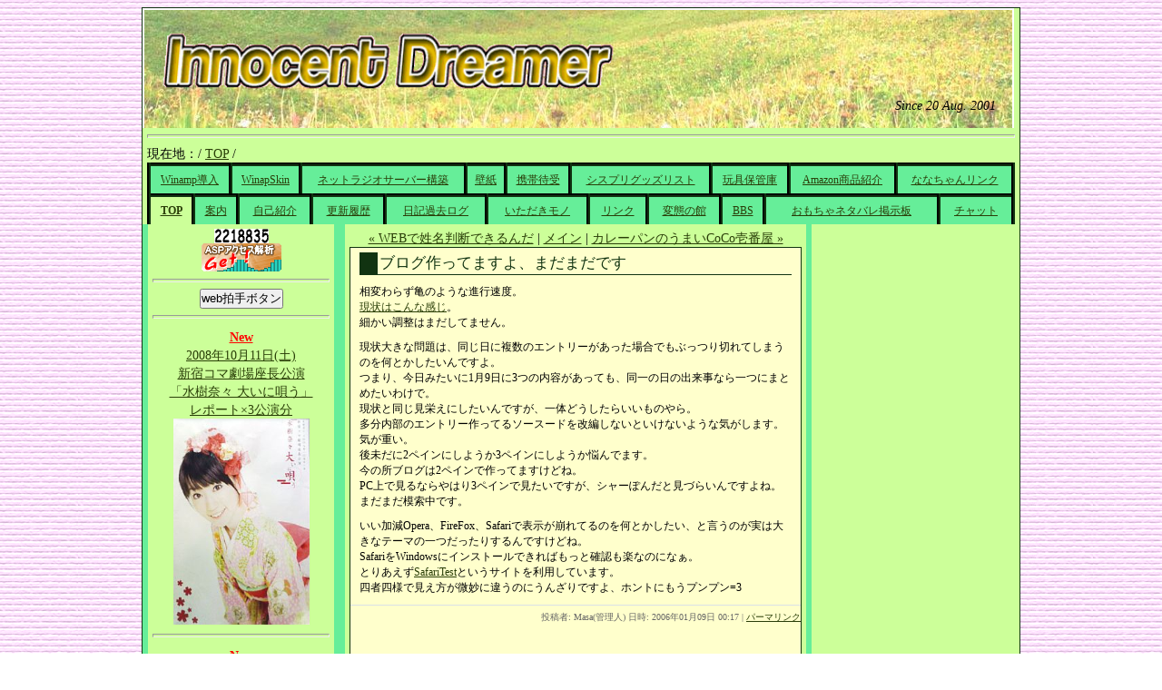

--- FILE ---
content_type: text/html
request_url: http://innocent-dreamer.net/2006/01/post_11.html
body_size: 9081
content:
<!DOCTYPE html PUBLIC "-//W3C//DTD XHTML 1.0 Transitional//EN"
  "http://www.w3.org/TR/xhtml1/DTD/xhtml1-transitional.dtd">
<html xmlns="http://www.w3.org/1999/xhtml" id="sixapart-standard">
<head>
  <meta http-equiv="Content-Type" content="text/html; charset=UTF-8" />
  <meta name="generator" content="Movable Type 3.2-ja-2" />
  
  <link rel="stylesheet" href="http://innocent-dreamer.net/styles-site.css" type="text/css" />
  <link rel="alternate" type="application/atom+xml" title="Atom" href="http://innocent-dreamer.net/atom.xml" />
  <link rel="alternate" type="application/rss+xml" title="RSS 2.0" href="http://innocent-dreamer.net/index.xml" />
  <meta name="keywords" content="水樹奈々,NEW,Single,SUPER,GENERATION,発売日,スマギャン,スマイルギャング" />
  <title>Innocent Dreamer: ブログ作ってますよ、まだまだです</title>
  
  <link rel="EditURI" type="application/rsd+xml" title="RSD" href="http://innocent-dreamer.net/rsd.xml" />
  
  
</head>

<body class="layout-two-column-right">

  <div id="container">

    <div id="container-inner" class="pkg">


    <!-- タイトルロゴここから -->
      <div id="banner">
        <div id="banner-inner" class="pkg">
          <!-- <h1 id="banner-header"><a href="http://innocent-dreamer.net/" accesskey="1">Innocent Dreamer</a></h1> -->
          <!-- <h2 id="banner-description"></h2> -->
          <div>
            <img class="titlelogo" src="http://innocent-dreamer.net/material/logo.gif" alt="Innocent Dreamer タイトルロゴ" />
          </div>
          <div id="since">
            <em>Since 20 Aug. 2001</em>
          </div>
        </div>
      </div>

  <!-- ナビゲーションバーここから -->
      <div id="navigation">
        <hr />
        <div id="location">
      <!-- InstanceBeginEditable name="location" -->
          現在地：/ <a href="http://innocent-dreamer.net/" target="_self">TOP</a> /
      <!-- InstanceEndEditable -->  
        </div>
        <table class="mainmenu">
          <tbody>
            <tr>
          <!-- InstanceBeginEditable name="navi1" -->
              <td><a href="http://innocent-dreamer.net/winamp/" target="_self" title="Winampのインストール及びスキンの適応手順を説明しています">Winamp導入</a></td>
              <td><a href="http://innocent-dreamer.net/skins/" target="_self" title="Winamp用のスキンを公開しています">WinapSkin</a></td>
              <td><a href="http://innocent-dreamer.net/netradio/" target="_self" title="ネットラジオサーバの構築手順を説明しています">ネットラジオサーバー構築</a></td>
              <td><a href="http://innocent-dreamer.net/wallpaper/" target="_self" title="デスクトップ用の壁紙を公開しています">壁紙</a></td>
              <td><a href="http://innocent-dreamer.net/keitai/" target="_self" title="携帯電話用の待受画面を公開しています">携帯待受</a></td>
              <td><a href="http://innocent-dreamer.net/sispri/" target="_self" title="Sister Princess関連商品のリストです">シスプリグッズリスト</a></td>
              <td><a href="http://innocent-dreamer.net/hobby/" target="_self" title="Masaが所持する玩具の紹介をしています">玩具保管庫</a></td>
              <td><a href="http://innocent-dreamer.net/amazon/" target="_self" title="過去に紹介したAmazonの商品です">Amazon商品紹介</a></td>
              <td><a href="http://innocent-dreamer.net/nana/" target="_self" title="管理人が水樹奈々のファンであるサイトのリンク集です">ななちゃんリンク</a></td>
      <!-- InstanceEndEditable -->  
            </tr>
          </tbody>
        </table>
        <table class="mainmenu">
          <tbody>
            <tr>
          <!-- InstanceBeginEditable name="navi2" -->
              <td id="currenttab"><a href="http://innocent-dreamer.net/" target="_self" title="トップページに戻ります">TOP</a></td>
              <td><a href="http://innocent-dreamer.net/information/" target="_self" title="このサイトについての説明です">案内</a></td>
              <td><a href="http://innocent-dreamer.net/introduction/" target="_self" title="管理人Masaの紹介です">自己紹介</a></td>
              <td><a href="http://innocent-dreamer.net/update/" target="_self" title="過去に更新された内容の一覧です">更新履歴</a></td>
              <td><a href="http://innocent-dreamer.net/diary/" target="_self" title="過去の日記です">日記過去ログ</a></td>
              <td><a href="http://innocent-dreamer.net/gift/" target="_self" title="当サイトへ贈られたモノを展示しています">いただきモノ</a></td>
              <td><a href="http://innocent-dreamer.net/link/" target="_self" title="他サイトへのリンク集です">リンク</a></td>
              <td><a href="http://innocent-dreamer.net/hentai_no_yakata/" target="_self" title="変態共の巣窟です">変態の館</a></td>
              <td><a href="http://innocent-dreamer.net/cgi-bin/yybbs/yybbs.cgi" target="_self" title="掲示板です">BBS</a></td>
              <td><a href="http://innocent-dreamer.net/cgi-bin/JoyfulNote/joyful.cgi" target="_self" title="玩具のネタばれ画像専用の掲示板です">おもちゃネタバレ掲示板</a></td>
              <td><a href="http://innocent-dreamer.net/cgi-bin/webtalk/wtalk.cgi" target="_self" title="チャットです">チャット</a></td>
          <!-- InstanceEndEditable -->  
            </tr>
          </tbody>
        </table>
      </div>
  <!-- ナビゲーションバーここまで -->
      

      <div id="pagebody">
        <div id="pagebody-inner" class="pkg">

          <div id="alpha">
            <div id="alpha-inner" class="pkg">

      <!-- 個別ページ用アクセス解析ここから -->
            
<script language="JavaScript">
<!--

function SymError()
{
  return true;
}

window.onerror = SymError;

//-->
</script>

<script language="Javascript">
              <!--
                /* efStat from YugenKoubou (http://yugen.main.jp/) */
                buf = escape(parent.document.referrer);
                ref = "";
                for (i = 0; i < buf.length; i++) {
                  str = buf.charAt(i);
                  ref += (str == "+") ? "%2B" : str;
                }
                scr = screen.width+","+screen.height+","+screen.colorDepth;
                document.write('<img SRC="http://innocent-dreamer.net/cgi-bin/fstat/fcount.cgi?LOG=index&#38;MODE=h&#38;DIGIT=5&#38;font=fuksan&#38;REF=',ref,'&#38;SCR=',scr,'" width="60" height="16" border="0" alt="総アクセス数" />');              // -->
            </script>
            <noscript>
              <img src="http://innocent-dreamer.net/cgi-bin/fstat/fcount.cgi?LOG=index&MODE=h&DIGIT=5&font=fuksan&REF=noscript&SCR=-" width="60" height="16" border="0" alt="総アクセス数" />
            </noscript>
      <!-- 個別ページ用アクセス解析ここまで -->

      <!-- ASPアクセス解析 ここから -->
          <div>
            <script language="JavaScript">
            <!--
            function SymError()
            {
              return true;
            }
            window.onerror = SymError;
            //-->
            </script>

            <script type='text/javascript'> var sRef,sCG;
              try{sRef=top.document.referrer;
              }catch(e){sRef='err';
              } if(sRef=='err'){try{sRef=parent.document.referrer;
              }catch(e){sRef='err';
              }} if(sRef=='err'){sRef=document.referrer;
              } sCG='<img src=http://ana2.tatsumi-sys.jp/banner.asp?uid=2001365&gid=1&pid=1&ref='+escape(sRef)+'&scw='+screen.width+'&sch='+screen.height+'&scd='+screen.colorDepth+'&ck='+navigator.cookieEnabled+' border=0 width=88 height=31>';
              sCG='<a href="http://www.tatsumi-sys.jp/analyzer/?uid=2001365" target="_blank">'+sCG+'</a>';
              document.write(sCG);
            </script>
            <noscript>
              <a href='http://www.tatsumi-sys.jp/analyzer/' target='_blank'>
                <img src='http://ana2.tatsumi-sys.jp/banner.asp?uid=2001365&gid=1&pid=1' border='0' width='88' height='31' alt='アクセス解析' />
              </a>
            </noscript>
            <hr />
          </div>
      <!-- ASPアクセス解析 ここまで -->

      <!-- WEB拍手 ここまで -->
          <div>
            <form action="http://innocent-dreamer.net/cgi-bin/webclap/clap.cgi" method="post" target="_blank">
              <input type="submit" value="web拍手ボタン" />
            </form>
          </div>
      <!-- WEB拍手 ここまで -->

              <div>

               <hr />

<p>
<a href="http://innocent-dreamer.net/2008/10/_3.html">
<font style="color:red;"><strong>New</strong></font><br />
2008年10月11日(土)<br />
新宿コマ劇場座長公演<br />
「水樹奈々 大いに唄う」<br />
レポート×3公演分<br />
<img src="http://innocent-dreamer.net/2008/10/KomaGeki/Koma06_ss.jpg"  width="150px" />
</a>
</p>
<hr />
<p>
<a href="http://innocent-dreamer.net/2008/10/post_485.html">
<font style="color:red;"><strong>New</strong></font><br />
2008年10月05日(日) <br />
秋葉原UDX<br />
電撃文庫秋の祭典<br />
「アリソンとリリア」ステージ<br />
レポート
</a>
</p>
<hr />
<p>
<a href="http://innocent-dreamer.net/2008/09/_div_idb.html">
2008年09月05日(金)<br />
TOHOシネマズ 六本木ヒルズ<br />
イタズラなKiss<br />
恋するサマーナイト Part2<br />
レポート
</a>
</p>
<hr />
<p>
<a href="http://innocent-dreamer.net/2008/09/2008_challange.html">
2008年08月30日(土)<br />
2008年08月31日(日)<br />
さいたまスーパーアリーナ<br />
アニメロサマーライブ2008<br />
-Challange- レポート
</a>
</p>
<hr />
<p>
<a href="http://innocent-dreamer.net/2008/08/nhk_2008.html">
2008年08月13日(水)<br />
NHKみんなの広場<br />
ふれあいホール<br />
NHKアニメ館 2008<br />
アリソンとリリア トークショー<br />
レポート
<img src="http://innocent-dreamer.net/2008/08/AllisonAndLillia_TalkShow_01.jpg"  width="200px" />
</a>
</p>
<hr />
<p>
<a href="http://innocent-dreamer.net/2008/08/kartktai.html">
2008年08月03日<br />
ツインリンクもてぎ<br />
もてぎKART耐久<br />
フェスティバル”K-TAI”<br />
に行ってきました
<img src="http://innocent-dreamer.net/2008/08/Motegi01.jpg" width="200px" />
</a>
</p>
<hr />
<p>
<a href="http://innocent-dreamer.net/2008/07/kiss.html">
2008年07月25日(金)<br />
「イタズラなKiss恋する<br />
サマーナイト」<br />
へ行ってきました<br />
<img src="http://innocent-dreamer.net/2008/07/ItaKiss01.jpg" width="150px" />
</a>
</p>
<hr />
               <p>
                 <a href="http://innocent-dreamer.net/2008/04/post_428.html">
                 2008年04月22日(土)<br />
                 ミニプラ エンジンオー/ガンバルオー 簡易レビュー<br />
                 <img src="http://innocent-dreamer.net/hobby/EnJinOhG6/EnJinOh_GanBalOh.jpg" width="200px" height="150px" alt="ミニプラ エンジンオー/ガンバルオー 簡易レビュー" />
                 </a>
               </p>
               <hr />

               <p>
                 <a href="http://innocent-dreamer.net/2008/01/_on_mms.html">
                 2008年01月26日(土)<br />
                 スカイガールズ on MMS レビュー<br />
                 <img src="http://innocent-dreamer.net/hobby/SkyGirlsOnMMS/SkyGirls02.jpg" width="150px" height="200px" alt="スカイガールズ on MMS レビュー" />
                 </a>
               </p>
               <hr />
               <p>
                 <a href="http://innocent-dreamer.net/2008/01/qjoy.html">
                 2008年01月26日(土)<br />
                 Q-joy 涼宮ハルヒの憂鬱 簡易レビュー<br />
                 <img src="http://innocent-dreamer.net/hobby/q-joy/eggpose.jpg" width="150px" height="200px" alt="Q-joy 涼宮ハルヒの憂鬱 簡易レビュー" />
                 </a>
               </p>
               <hr />

             </div>

            </div>
            
          </div>
                    <div id="beta">
            <div id="beta-inner" class="pkg">

                     <p class="content-nav">
                        <a href="http://innocent-dreamer.net/2006/01/web.html">&laquo; WEBで姓名判断できるんだ</a> |
                        <a href="http://innocent-dreamer.net/">メイン</a>
                        | <a href="http://innocent-dreamer.net/2006/01/coco.html">カレーパンのうまいCoCo壱番屋 &raquo;</a>
                     </p>

                   <div class="day">
                     <a id="a000015"></a>
                     <div class="entry" id="entry-15">
                        <h3 class="entry-header">ブログ作ってますよ、まだまだです</h3>
                        <div class="entry-content">
                           <div class="entry-body">
                              <p>
  相変わらず亀のような進行速度。<br />
  <a href="./mt/">現状はこんな感じ</a>。<br />
  細かい調整はまだしてません。
</p>
<p>
  現状大きな問題は、同じ日に複数のエントリーがあった場合でもぶっつり切れてしまうのを何とかしたいんですよ。<br />
  つまり、今日みたいに1月9日に3つの内容があっても、同一の日の出来事なら一つにまとめたいわけで。<br />
  現状と同じ見栄えにしたいんですが、一体どうしたらいいものやら。<br />
  多分内部のエントリー作ってるソースードを改編しないといけないような気がします。<br />
  気が重い。<br />
  後未だに2ペインにしようか3ペインにしようか悩んでます。<br />
  今の所ブログは2ペインで作ってますけどね。<br />
  PC上で見るならやはり3ペインで見たいですが、シャーぽんだと見づらいんですよね。<br />
  まだまだ模索中です。
</p>
<p>
  いい加減Opera、FireFox、Safariで表示が崩れてるのを何とかしたい、と言うのが実は大きなテーマの一つだったりするんですけどね。<br />
  SafariをWindowsにインストールできればもっと確認も楽なのになぁ。<br />
  とりあえず<a href="http://snugtech.com/en/safaritest">SafariTest</a>というサイトを利用しています。<br />
  四者四様で見え方が微妙に違うのにうんざりですよ、ホントにもうプンプン=3
</p>
                           </div>
                           <div id="more" class="entry-more">
                              
                           </div>
                        </div>
                        <p class="entry-footer">
                           <span class="post-footers">投稿者: Masa(管理人) 日時: 2006&#24180;01&#26376;09&#26085; 00:17</span> <span class="separator">|</span> <a class="permalink" href="http://innocent-dreamer.net/2006/01/post_11.html">パーマリンク</a>
                        </p>
                     </div>

                                          <div class="trackbacks">
                        <h3 id="trackback" class="trackbacks-header">トラックバック</h3>
                        <div id="trackbacks-info">
                           <p>このエントリーのトラックバックURL: <br />http://innocent-dreamer.net/mt/mt-tb.cgi/15</p>
                        </div>
                        <div class="trackbacks-content">
                           
                        </div>
                     </div>
                     
                     

                                          <div id="comments" class="comments">
                        <div class="comments-content">
                           
                        </div>

                         
                        <form method="post" action="http://innocent-dreamer.net/mt/mt-comments.cgi" name="comments_form" onsubmit="if (this.bakecookie.checked) rememberMe(this)">
                           <input type="hidden" name="static" value="1" />
                           <input type="hidden" name="entry_id" value="15" />
                           
                           <div class="comments-open" id="comments-open">
                              <h2 class="comments-open-header">コメントを投稿</h2>
                              
                              <div class="comments-open-content">
                                 <script type="text/javascript">
                                 <!--
                                 writeTypeKeyGreeting(commenter_name, 15);
                                 //-->
                                 </script>
                              
                                 

                                 <div id="comments-open-data">
                                    <div id="name-email">
                                       <p>
                                          <label for="comment-author">名前: </label>
                                          <input id="comment-author" name="author" size="30" />
                                       </p>
                                       <p>
                                          <label for="comment-email">メールアドレス: </label>
                                          <input id="comment-email" name="email" size="30" />
                                       </p>
                                    </div>

                                    <p>
                                       <label for="comment-url">URL: </label>
                                       <input id="comment-url" name="url" size="30" />
                                    </p>
                                    <p>
                                       <label for="comment-bake-cookie"><input type="checkbox"
                                          id="comment-bake-cookie" name="bakecookie" onclick="if (!this.checked) forgetMe(document.comments_form)" value="1" />
                                          この情報を登録しますか?</label>
                                    </p>

                                    <p>
                                       <label for="scode">Security Code:</label>
                                       <input type="hidden" id="code" name="code" value="2" />
                                       <img class="scode" src="http://innocent-dreamer.net/mt/plugins/SCode/mt-scode.cgi?code=2" /><input id="scode" name="scode" />
                                    </p>

                                 </div>

                                 <p id="comments-open-text">
                                    <label for="comment-text">コメント:  (スタイル用のHTMLタグが使えます)</label>
                                    <textarea id="comment-text" name="text" rows="10" cols="30"></textarea>
                                 </p>
                                 <div id="comments-open-footer" class="comments-open-footer">
                                    <input type="submit" accesskey="v" name="preview" id="comment-preview" value="確認" />
                                    <input type="submit" accesskey="s" name="post" id="comment-post" value="投稿" />
                                 </div>
                              </div>
                           </div>
                        </form>
                        
                     </div>
                     
                   </div>
                   
                  </div>

            </div>
          </div>
          
          <div id="gamma">
            <div id="gamma-inner" class="pkg">


      <!-- メールアドレス -->
          <div> 
            メールアドレス/<br />
            MSNメッセンジャー<br />
            <a href="mailto:masa19800121@hotmail.com">masa19800121@hotmail.com</a>
          </div>
    
          <hr />
    
      <!-- ななちゃんリンク -->
          <div>
            当サイトは<br />
            <a href="http://innocent-dreamer.net/nana/">ななちゃんリンク</a><br />
            を管理運営しています。<br />
            参加サイトも随時募集中
          </div>
  
          <hr />

            <!-- サイト内検索 -->
              <div class="module-search module">
                <h2 class="module-header">検索</h2>
                <div class="module-content">
                  <form method="get" action="http://innocent-dreamer.net/mt/mt-search.cgi">
                    <input type="hidden" name="IncludeBlogs" value="1" />
                    <label for="search" accesskey="4">ブログを検索: </label><br />
                    <input id="search" name="search" size="20" />
                    <input type="submit" value="検索" />
                  </form>

                  <form method="GET" action="http://www.google.co.jp/search">
                    <a href="http://www.google.co.jp/" target="_blank">
                      <img src="http://www.google.com/logos/Logo_40wht.gif" border="0" alt="Google" align="absmiddle" />
                    </a><br />
                    <input type="text" name="q" size="24" maxlength="120" value="" />
                    <input type="submit" name="btnG" value="検索" />
                    <input type="hidden" name="hl" value="ja" />
                    <input type="hidden" name="ie" value="utf-8" />
                    <font size="-1">
                      <input type="hidden" name="domains" value="innocent-dreamer.net" /><br />
                      <input type="radio" name="sitesearch" value="innocent-dreamer.net" checked="checked"/>サイト内を検索<br />
                      <input type="radio" name="sitesearch" value="" />WWW検索
                    </font>
                  </form>
                </div>
              </div>

            <!-- Amazonアソシエイト -->
              <div class="module-search module">
                <h2 class="module-header">手製Amazon検索サービス</h2>
                <div class="module-content">
                  ←ここに結果が表示されます
                  <form method="get" action="http://xml-jp.amznxslt.com/onca/xml3?" target="_self">
                    <input type="hidden" name="dev-t" value="D3MP5H2TTA67F8" />
                    <input type="hidden" name="t" value="masanoheyaura-22" />
                    <input type="hidden" name="page" value="1" />
                    <input type="hidden" name="locale" value="jp" />
                    <input type="hidden" name="type" value="heavy" />
                    <table border="0" cellpadding="1" cellspacing="0" bgcolor="#000000">
                      <tr>
                        <td><table border="0" cellpadding="2" cellspacing="0" align="center" bgcolor="#FFFFFF">
                            <tr border="0">
                              <td  align="left" valign="middle">
                                <font size="-2">
                                  <strong>サーチ:</strong>
                                  <select name="mode">
                                    <option value="books-jp">和書</option>
                                    <option value="music-jp">音楽</option>
                                    <option value="dvd-jp">DVD</option>
                                    <option value="toys-jp">玩具</option>
                                    <option value="video-jp">ビデオ</option>
                                    <option value="software-jp">ソフトウェア</option>
                                    <option value="videogames-jp">TVゲーム</option>
                                    <option value="electronics-jp">エレクトロニクス</option>
                                    <option value="kitchen-jp">ホーム&amp;キッチン</option>
                                    <option value="books-us">洋書</option>
                                  </select>
                                </font>
                              </td>
                            </tr>
                            <tr border="0">
                              <td  align="left" valign="middle">
                                <font size="-2">
                                  <strong>キーワード:</strong><br />
                                  <input type="text" name="KeywordSearch" size="13" value="" />
                                  <input type="image" border="0" value="Go" name="Go" src="http://innocent-dreamer.net/amazon/go-button.gif?tag=masanoheyaura-22" align="absmiddle" />
                                  <input type="hidden" name="f" value="http://innocent-dreamer.net/amazon/index.xsl" />
                                </font>
                              </td>
                            </tr>
                            <tr>
                              <td colspan="2" valign="top" align="center" bgcolor="#000000">
                                <a href="http://www.amazon.co.jp/exec/obidos/redirect-home?tag=masanoheyaura-22">
                                  <img src="http://innocent-dreamer.net/amazon/jp_searchbox.gif" width="120" border="0" hspace="0" vspace="0" alt="Amazon.co.jpアソシエイト" />
                                </a>
                              </td>
                            </tr>
                          </table>
                        </td>
                      </tr>
                    </table>
                  </form>
                </div>
              
              <div class="module-categories module">
                <h2 class="module-header">カテゴリー</h2>
                <div class="module-content">
                                <ul class="module-list">
                                    <li class="module-list-item"><a href="http://innocent-dreamer.net/1_/" title="">1. 雑記</a>
                  
                  
                                    <ul class="module-list">
                                    <li class="module-list-item"><a href="http://innocent-dreamer.net/1_/1_/" title="">1. 日記</a>
                  
                  
                    
                  </li>
                </ul>
                
                  </li>
                
                                
                                    <li class="module-list-item"><a href="http://innocent-dreamer.net/4_/" title="">4. アニメ・特撮・声優</a>
                  
                  
                    
                  </li>
                
                                
                                    <li class="module-list-item"><a href="http://innocent-dreamer.net/6_/" title="">6. 玩具・フィギュア・模型</a>
                  
                  
                    
                  </li>
                
                                
                                    <li class="module-list-item"><a href="http://innocent-dreamer.net/7_/" title="">7. 同人</a>
                  
                  
                                    <ul class="module-list">
                                    <li class="module-list-item"><a href="http://innocent-dreamer.net/7_/cat17/" title="">即売会</a>
                  
                  
                    
                  </li>
                </ul>
                
                  </li>
                
                                
                                    <li class="module-list-item"><a href="http://innocent-dreamer.net/cat10/" title="">アニメ</a>
                  
                  
                                    <ul class="module-list">
                                    <li class="module-list-item"><a href="http://innocent-dreamer.net/cat10/3_/" title="">3. 魔法少女リリカルなのは</a>
                  
                  
                    
                  </li>
                </ul>
                
                  </li>
                
                                
                                    <li class="module-list-item"><a href="http://innocent-dreamer.net/cat16/" title="">イベント</a>
                  
                  
                    
                  </li>
                
                                
                                    <li class="module-list-item"><a href="http://innocent-dreamer.net/cat13/" title="">ゲーム</a>
                  
                  
                    
                  </li>
                
                                
                                    <li class="module-list-item"><a href="http://innocent-dreamer.net/cat19/" title="">フィギュア</a>
                  
                  
                    
                  </li>
                
                                
                                    <li class="module-list-item"><a href="http://innocent-dreamer.net/cat15/" title="">ライブ</a>
                  
                  
                    
                  </li>
                
                                
                                    <li class="module-list-item"><a href="http://innocent-dreamer.net/cat14/" title="">声優</a>
                  
                  
                                    <ul class="module-list">
                                    <li class="module-list-item"><a href="http://innocent-dreamer.net/cat14/5_/" title="">5. 水樹奈々</a>
                  
                  
                    
                  </li>
                </ul>
                
                  </li>
                
                                
                                    <li class="module-list-item"><a href="http://innocent-dreamer.net/cat11/" title="">漫画</a>
                  
                  
                    
                  </li>
                
                                
                                    <li class="module-list-item"><a href="http://innocent-dreamer.net/cat12/" title="">特撮</a>
                  
                  
                    
                  </li>
                
                                
                                    <li class="module-list-item"><a href="http://innocent-dreamer.net/cat18/" title="">玩具</a>
                  
                  
                    
                  </li>
                </ul>
                
                </div>
              </div>
              
              
                            <div class="module-archives module">
                <h2 class="module-header"><a href="http://innocent-dreamer.net/archives.html">アーカイブ</a></h2>
                <div class="module-content">
                                  <ul class="module-list">
                    <li class="module-list-item"><a href="http://innocent-dreamer.net/2011/11/">2011&#24180;11&#26376;</a></li>
                  
                                  
                    <li class="module-list-item"><a href="http://innocent-dreamer.net/2011/10/">2011&#24180;10&#26376;</a></li>
                  
                                  
                    <li class="module-list-item"><a href="http://innocent-dreamer.net/2011/09/">2011&#24180;09&#26376;</a></li>
                  
                                  
                    <li class="module-list-item"><a href="http://innocent-dreamer.net/2011/08/">2011&#24180;08&#26376;</a></li>
                  
                                  
                    <li class="module-list-item"><a href="http://innocent-dreamer.net/2011/07/">2011&#24180;07&#26376;</a></li>
                  
                                  
                    <li class="module-list-item"><a href="http://innocent-dreamer.net/2011/06/">2011&#24180;06&#26376;</a></li>
                  
                                  
                    <li class="module-list-item"><a href="http://innocent-dreamer.net/2011/05/">2011&#24180;05&#26376;</a></li>
                  
                                  
                    <li class="module-list-item"><a href="http://innocent-dreamer.net/2011/04/">2011&#24180;04&#26376;</a></li>
                  
                                  
                    <li class="module-list-item"><a href="http://innocent-dreamer.net/2011/03/">2011&#24180;03&#26376;</a></li>
                  
                                  
                    <li class="module-list-item"><a href="http://innocent-dreamer.net/2011/02/">2011&#24180;02&#26376;</a></li>
                  
                                  
                    <li class="module-list-item"><a href="http://innocent-dreamer.net/2011/01/">2011&#24180;01&#26376;</a></li>
                  
                                  
                    <li class="module-list-item"><a href="http://innocent-dreamer.net/2010/12/">2010&#24180;12&#26376;</a></li>
                  
                                  
                    <li class="module-list-item"><a href="http://innocent-dreamer.net/2010/11/">2010&#24180;11&#26376;</a></li>
                  
                                  
                    <li class="module-list-item"><a href="http://innocent-dreamer.net/2010/10/">2010&#24180;10&#26376;</a></li>
                  
                                  
                    <li class="module-list-item"><a href="http://innocent-dreamer.net/2010/09/">2010&#24180;09&#26376;</a></li>
                  
                                  
                    <li class="module-list-item"><a href="http://innocent-dreamer.net/2010/08/">2010&#24180;08&#26376;</a></li>
                  
                                  
                    <li class="module-list-item"><a href="http://innocent-dreamer.net/2010/07/">2010&#24180;07&#26376;</a></li>
                  
                                  
                    <li class="module-list-item"><a href="http://innocent-dreamer.net/2010/06/">2010&#24180;06&#26376;</a></li>
                  
                                  
                    <li class="module-list-item"><a href="http://innocent-dreamer.net/2010/05/">2010&#24180;05&#26376;</a></li>
                  
                                  
                    <li class="module-list-item"><a href="http://innocent-dreamer.net/2010/04/">2010&#24180;04&#26376;</a></li>
                  
                                  
                    <li class="module-list-item"><a href="http://innocent-dreamer.net/2010/03/">2010&#24180;03&#26376;</a></li>
                  
                                  
                    <li class="module-list-item"><a href="http://innocent-dreamer.net/2010/02/">2010&#24180;02&#26376;</a></li>
                  
                                  
                    <li class="module-list-item"><a href="http://innocent-dreamer.net/2010/01/">2010&#24180;01&#26376;</a></li>
                  
                                  
                    <li class="module-list-item"><a href="http://innocent-dreamer.net/2009/12/">2009&#24180;12&#26376;</a></li>
                  
                                  
                    <li class="module-list-item"><a href="http://innocent-dreamer.net/2009/11/">2009&#24180;11&#26376;</a></li>
                  
                                  
                    <li class="module-list-item"><a href="http://innocent-dreamer.net/2009/10/">2009&#24180;10&#26376;</a></li>
                  
                                  
                    <li class="module-list-item"><a href="http://innocent-dreamer.net/2009/09/">2009&#24180;09&#26376;</a></li>
                  
                                  
                    <li class="module-list-item"><a href="http://innocent-dreamer.net/2009/08/">2009&#24180;08&#26376;</a></li>
                  
                                  
                    <li class="module-list-item"><a href="http://innocent-dreamer.net/2009/07/">2009&#24180;07&#26376;</a></li>
                  
                                  
                    <li class="module-list-item"><a href="http://innocent-dreamer.net/2009/06/">2009&#24180;06&#26376;</a></li>
                  
                                  
                    <li class="module-list-item"><a href="http://innocent-dreamer.net/2009/05/">2009&#24180;05&#26376;</a></li>
                  
                                  
                    <li class="module-list-item"><a href="http://innocent-dreamer.net/2009/04/">2009&#24180;04&#26376;</a></li>
                  
                                  
                    <li class="module-list-item"><a href="http://innocent-dreamer.net/2009/03/">2009&#24180;03&#26376;</a></li>
                  
                                  
                    <li class="module-list-item"><a href="http://innocent-dreamer.net/2009/02/">2009&#24180;02&#26376;</a></li>
                  
                                  
                    <li class="module-list-item"><a href="http://innocent-dreamer.net/2009/01/">2009&#24180;01&#26376;</a></li>
                  
                                  
                    <li class="module-list-item"><a href="http://innocent-dreamer.net/2008/12/">2008&#24180;12&#26376;</a></li>
                  
                                  
                    <li class="module-list-item"><a href="http://innocent-dreamer.net/2008/11/">2008&#24180;11&#26376;</a></li>
                  
                                  
                    <li class="module-list-item"><a href="http://innocent-dreamer.net/2008/10/">2008&#24180;10&#26376;</a></li>
                  
                                  
                    <li class="module-list-item"><a href="http://innocent-dreamer.net/2008/09/">2008&#24180;09&#26376;</a></li>
                  
                                  
                    <li class="module-list-item"><a href="http://innocent-dreamer.net/2008/08/">2008&#24180;08&#26376;</a></li>
                  
                                  
                    <li class="module-list-item"><a href="http://innocent-dreamer.net/2008/07/">2008&#24180;07&#26376;</a></li>
                  
                                  
                    <li class="module-list-item"><a href="http://innocent-dreamer.net/2008/06/">2008&#24180;06&#26376;</a></li>
                  
                                  
                    <li class="module-list-item"><a href="http://innocent-dreamer.net/2008/05/">2008&#24180;05&#26376;</a></li>
                  
                                  
                    <li class="module-list-item"><a href="http://innocent-dreamer.net/2008/04/">2008&#24180;04&#26376;</a></li>
                  
                                  
                    <li class="module-list-item"><a href="http://innocent-dreamer.net/2008/03/">2008&#24180;03&#26376;</a></li>
                  
                                  
                    <li class="module-list-item"><a href="http://innocent-dreamer.net/2008/02/">2008&#24180;02&#26376;</a></li>
                  
                                  
                    <li class="module-list-item"><a href="http://innocent-dreamer.net/2008/01/">2008&#24180;01&#26376;</a></li>
                  
                                  
                    <li class="module-list-item"><a href="http://innocent-dreamer.net/2007/12/">2007&#24180;12&#26376;</a></li>
                  
                                  
                    <li class="module-list-item"><a href="http://innocent-dreamer.net/2007/11/">2007&#24180;11&#26376;</a></li>
                  
                                  
                    <li class="module-list-item"><a href="http://innocent-dreamer.net/2007/10/">2007&#24180;10&#26376;</a></li>
                  
                                  
                    <li class="module-list-item"><a href="http://innocent-dreamer.net/2007/09/">2007&#24180;09&#26376;</a></li>
                  
                                  
                    <li class="module-list-item"><a href="http://innocent-dreamer.net/2007/08/">2007&#24180;08&#26376;</a></li>
                  
                                  
                    <li class="module-list-item"><a href="http://innocent-dreamer.net/2007/07/">2007&#24180;07&#26376;</a></li>
                  
                                  
                    <li class="module-list-item"><a href="http://innocent-dreamer.net/2007/06/">2007&#24180;06&#26376;</a></li>
                  
                                  
                    <li class="module-list-item"><a href="http://innocent-dreamer.net/2007/05/">2007&#24180;05&#26376;</a></li>
                  
                                  
                    <li class="module-list-item"><a href="http://innocent-dreamer.net/2007/04/">2007&#24180;04&#26376;</a></li>
                  
                                  
                    <li class="module-list-item"><a href="http://innocent-dreamer.net/2007/03/">2007&#24180;03&#26376;</a></li>
                  
                                  
                    <li class="module-list-item"><a href="http://innocent-dreamer.net/2007/02/">2007&#24180;02&#26376;</a></li>
                  
                                  
                    <li class="module-list-item"><a href="http://innocent-dreamer.net/2007/01/">2007&#24180;01&#26376;</a></li>
                  
                                  
                    <li class="module-list-item"><a href="http://innocent-dreamer.net/2006/12/">2006&#24180;12&#26376;</a></li>
                  
                                  
                    <li class="module-list-item"><a href="http://innocent-dreamer.net/2006/11/">2006&#24180;11&#26376;</a></li>
                  
                                  
                    <li class="module-list-item"><a href="http://innocent-dreamer.net/2006/10/">2006&#24180;10&#26376;</a></li>
                  
                                  
                    <li class="module-list-item"><a href="http://innocent-dreamer.net/2006/09/">2006&#24180;09&#26376;</a></li>
                  
                                  
                    <li class="module-list-item"><a href="http://innocent-dreamer.net/2006/08/">2006&#24180;08&#26376;</a></li>
                  
                                  
                    <li class="module-list-item"><a href="http://innocent-dreamer.net/2006/07/">2006&#24180;07&#26376;</a></li>
                  
                                  
                    <li class="module-list-item"><a href="http://innocent-dreamer.net/2006/06/">2006&#24180;06&#26376;</a></li>
                  
                                  
                    <li class="module-list-item"><a href="http://innocent-dreamer.net/2006/05/">2006&#24180;05&#26376;</a></li>
                  
                                  
                    <li class="module-list-item"><a href="http://innocent-dreamer.net/2006/04/">2006&#24180;04&#26376;</a></li>
                  
                                  
                    <li class="module-list-item"><a href="http://innocent-dreamer.net/2006/03/">2006&#24180;03&#26376;</a></li>
                  
                                  
                    <li class="module-list-item"><a href="http://innocent-dreamer.net/2006/02/">2006&#24180;02&#26376;</a></li>
                  
                                  
                    <li class="module-list-item"><a href="http://innocent-dreamer.net/2006/01/">2006&#24180;01&#26376;</a></li>
                  </ul>
                
                </div>
              </div>
              
              
              <div class="module-archives module">
                <h2 class="module-header">最近のエントリー</h2>
                <div class="module-content">
                  <ul class="module-list">
                                      <li class="module-list-item"><a href="http://innocent-dreamer.net/2011/11/post_641.html">奈々Ｔコンプ撮影、メンバー募集！</a></li>
                                      <li class="module-list-item"><a href="http://innocent-dreamer.net/2011/11/post_640.html">はじめてのディズニーシー</a></li>
                                      <li class="module-list-item"><a href="http://innocent-dreamer.net/2011/11/post_639.html">明日はディズニーシーへ行ってきます♪</a></li>
                                      <li class="module-list-item"><a href="http://innocent-dreamer.net/2011/10/2011_4.html">2011年夏季のアニメ 総括</a></li>
                                      <li class="module-list-item"><a href="http://innocent-dreamer.net/2011/10/post_638.html">今日から新しい門出です！</a></li>
                                      <li class="module-list-item"><a href="http://innocent-dreamer.net/2011/09/9_4.html">9月末で東京を去ります</a></li>
                                      <li class="module-list-item"><a href="http://innocent-dreamer.net/2011/08/2011_2_1.html">アニサマ2011 2日目お疲れ様でした</a></li>
                                      <li class="module-list-item"><a href="http://innocent-dreamer.net/2011/08/2011_1_1.html">アニメロサマーライブ2011 1日目に行ってきました</a></li>
                                      <li class="module-list-item"><a href="http://innocent-dreamer.net/2011/08/masa803.html">Masa的コミックマーケット80の過ごし方(3日目)</a></li>
                                      <li class="module-list-item"><a href="http://innocent-dreamer.net/2011/08/masa802.html">Masa的コミックマーケット80の過ごし方(2日目)</a></li>
                  
                  </ul>
                </div>
              </div>
              
              <div class="module-syndicate module">
                <div class="module-content">
                  <a href="http://innocent-dreamer.net/atom.xml">このブログのフィードを取得</a><br />
                  [<a href="http://www.sixapart.com/about/feeds">フィードとは</a>]
                </div>
              </div>
              
              
              
              <div class="module-powered module">
                <div class="module-content">
                  Powered by<br /><a href="http://www.sixapart.jp/movabletype/">Movable Type 3.2-ja-2</a>
                </div>
              </div>

              <div>
                <h2 class="module-header">Masa的チェック商品</h2>
                <div class="module-content">
                  <div>
                    <iframe src="http://xml-jp.amznxslt.com/onca/xml3?locale=jp&#38;dev-t=D3MP5H2TTA67F8&#38;t=masanoheyaura-22&#38;type=lite&#38;f=http://innocent-dreamer.net/amazon/Sum.xsl&#38;AsinSearch=4757516193,B000E1KJFG,4056043353,B000CQM0O6,B000CFWQ78,4063636240,4091200451,B000E1KSLG,B000E1KSLQ,B000CRQZ3W,B000CRQZ3C,B000BV7S2G,B000BT9AQA,4063636216,4091200303,B000BV7RX6,B000BZ8I6M,425321052X,4088740084" width="168px" height="4000px" scrolling="no" marginwidth="0" marginheight="0" frameborder="0">            </iframe>
                  </div>
                </div>
              </div>

            </div>
          </div>
        </div>
      </div>

  <!-- フッターここから -->
      <hr />
      <div id="footer">
        WEBサイト： 『<strong>Innocent Dreamer</strong>』<br />
        <br />
        管理人： 『<strong>Masa</strong>(まぁさ)』<br />
        <br />
        当サイトに関するご意見・ご感想・苦情・お問い合わせはこちらまで<br />
        ↓<br />
        メールアドレス(MSNメッセンジャー兼用)<br />
        <a href="mailto:masa19800121@hotmail.com" title="管理人Masaへメール">masa19800121@hotmail.com</a><br />
        <br />
        また、当サイトは『リンクフリー』/『アンリンクフリー』です。<br />
        バナーはこちらをご利用ください。<br />
    <!-- InstanceBeginEditable name="banner" -->
        <img src="http://innocent-dreamer.net/bana/Innocentdreamer_bana.jpg" width="200" height="40" border="0" alt="Innocent Dreamer バナー" /><br />
    <!-- InstanceEndEditable -->
        (直リンクでもお持ち帰りでもどちらでも結構です) 
      </div>
  <!-- フッターここまで -->

    </div>
  </div>
</body>
</html>


--- FILE ---
content_type: text/css
request_url: http://innocent-dreamer.net/styles-site.css
body_size: 4563
content:
/* Base Weblog (base-weblog.css) */

/* basic elements */

html
{
  margin: 0;
  /* setting border: 0 hoses ie6 win window inner well border */
  padding: 0;
}

body
{
  /* margin: 0; */
  /* setting border: 0 hoses ie5 win window inner well border */
  /* padding: 0; */
  /* font-family: verdana, 'trebuchet ms', sans-serif; */
  /* font-size: 12px; */
  text-align:center;
  line-height:1.4em;
  font-size:90%;
  background-image:url(http://innocent-dreamer.net/material/back.gif); 
}

form, input { margin: 0; padding: 0; }
a { text-decoration: underline; }
a img { border: 0; }

h1, h2, h3, h4, h5, h6 { font-weight: normal; }
h1, h2, h3, h4, h5, h6, p, ol, ul, pre, blockquote
{
  margin-top: 10px;
  margin-bottom: 10px;
}


/* standard helper classes */

.clr
{
  clear: both;
  overflow: hidden;
  width: 1px;
  height: 1px;
  margin: 0 -1px -1px 0;
  border: 0;
  padding: 0;
  font-size: 0;
  line-height: 0;
}

/* .pkg class wraps enclosing block element around inner floated elements */
.pkg:after
{
  content: " ";
  display: block;
  visibility: hidden;
  clear: both;
  height: 0.1px;
  font-size: 0.1em;
  line-height: 0;
}
* html .pkg { display: inline-block; }
/* no ie mac \*/
* html .pkg { height: 1%; }
.pkg { display: block; }
/* */


/* page layout */

body { text-align: center; } /* center on ie */

#container
{
/*  position: relative; */
  margin: 0 auto; /* center on everything else */
  width: 966px;
  text-align: left;

  background : #CCFF99;
  border : 1px solid #113311;
  border-collapse: collapse;
  margin-left : auto;
  margin-right : auto;
  padding : 0px;
}

#banner { 
/*  position: relative;  */
  text-align:left;
  border-width: 0px;
  margin:0px;
}


#banner-inner {
/*  position: static; */

  background-image:url("http://innocent-dreamer.net/material/banner_back.jpg");
  background-repeat:no-repeat;
/*  background-position:100% 0%; */
  padding:0px;
  margin:0px;
}
.h1 {
  text-align:left;
  color:#113311;
  margin-top:0px;
}
img.titlelogo {
  height:80px;
  border-width:0px;
}
/* 作成日 */
#since {
  text-align:right;
  padding-right:5px;
  font-color:#113311;
}

#pagebody {
/*  position: relative; */
  width: 100%; 
}
#pagebody-inner {
/*  position: static; */
  width: 100%;
}

#alpha, #beta, #gamma, #delta
{
  display: inline; /* ie win bugfix */
/*  position: relative; */
  float: left;
  min-height: 1px;
}

#delta { float: right; }

#alpha-inner, #beta-inner, #gamma-inner, #delta-inner
{
/*  position: static; */
}


/* banner user/photo */

.banner-user
{
  float: left;
  overflow: hidden;
  width: 64px;
  margin: 0 15px 0 0;
  border: 0;
  padding: 0;
  text-align: center;
}

.banner-user-photo
{
  display: block;
  margin: 0 0 2px 0;
  border: 0;
  padding: 0;
  background-position: center center;
  background-repeat: no-repeat;
  text-decoration: none !important;
}

.banner-user-photo img
{
  width: 64px;
  height: auto;
  margin: 0;
  border: 0;
  padding: 0;
}


/* content */

.content-nav
{
  margin: 0px;
  text-align: center;
}


.day {
  border : solid 1px #113311;
  background:#FFFFCC;
  text-align : left;
  padding:0px;
}

.date-header,
.entry-content
{
/*  position: static; */
  clear: both;
}

.entry,
.trackbacks,
.comments,
.archive
{
/*  position: static; */
  overflow: hidden;
  clear: both;
  width: 100%;
  margin-bottom: 10px;

}


.entry-content,
.trackbacks-info,
.trackback-content,
.comment-content,
.comments-open-content,
.comments-closed
{
  clear: both;
  margin: 5px 10px;
  text-align:left;
}

.entry-excerpt,
.entry-body,
.entry-more-link,
.entry-more
{
  clear: both;
}

.entry-footer,
.trackback-footer,
.comment-footer,
.comments-open-footer,
.archive-content
{
  clear: both;
  margin: 5px 10px 20px 10px;
}

.entry-content img {
  margin:2px;
}

.comments-open label { display: block; }

#comment-author, #comment-email, #comment-url, #comment-text
{
  width: 240px;
}

#comment-bake-cookie
{
  margin-left: 0;
  vertical-align: middle;
}

#comment-post
{
  font-weight: bold;
}

img.image-full { width: 100%; }

.image-thumbnail
{
  float: left;
  width: 115px;
  margin: 0 10px 10px 0;
}

.image-thumbnail img
{
  width: 115px;
  height: 115px;
  margin: 0 0 2px 0;
}


/* modules */

.module
{
/*  position: relative; */
  overflow: hidden;
  width: 100%;
}

.module-content
{
/*  position: relative; */
  margin: 5px 10px 20px 10px;
}

.module-list,
.archive-list
{
  margin: 0;
  padding: 0;
  list-style: none;
}

.module-list-item
{
  margin-top: 5px;
  margin-bottom: 5px;
}

.module-presence img { vertical-align: middle; }
.module-powered .module-content { margin-bottom: 10px; }
.module-photo .module-content { text-align: center; }
.module-wishlist .module-content { text-align: center; }

.module-calendar .module-content table
{
  border-collapse: collapse;
}

.module-calendar .module-content th,
.module-calendar .module-content td
{
  width: 14%;
  text-align: center;
}

.typelist-thumbnailed { margin: 0 0 20px 0; }

.typelist-thumbnailed .module-list-item
{
  display: block;
  clear: both;
  margin: 0;
}

/* positioniseverything.net/easyclearing.html */
.typelist-thumbnailed .module-list-item:after
{
  content: " ";
  display: block;
  visibility: hidden;
  clear: both;
  height: 0.1px;
  font-size: 0.1em;
  line-height: 0;
}
* html .typelist-thumbnailed .module-list-item { display: inline-block; }
/* no ie mac \*/
* html .typelist-thumbnailed .module-list-item { height: 1%; }
.typelist-thumbnailed .module-list-item { display: block; }
/* */

.typelist-thumbnail
{
  float: left;
  min-width: 60px;
  width: 60px;
  /* no ie mac \*/width: auto;/* */
  margin: 0 5px 0 0;
  text-align: center;
  vertical-align: middle;
}

.typelist-thumbnail img { margin: 5px; }

.module-galleries .typelist-thumbnail img { width: 50px; }

.typelist-description
{
  margin: 0;
  padding: 5px;
}

.module-featured-photo .module-content,
.module-photo .module-content
{
  margin: 0;
}

.module-featured-photo img { width: 100%; }

.module-recent-photos { margin: 0 0 15px 0; }
.module-recent-photos .module-content { margin: 0; }
.module-recent-photos .module-list
{
  display: block;
  height: 1%;
  margin: 0;
  border: 0;
  padding: 0;
  list-style: none;
}

/* positioniseverything.net/easyclearing.html */
.module-recent-photos .module-list:after
{
  content: " ";
  display: block;
  visibility: hidden;
  clear: both;
  height: 0.1px;
  font-size: 0.1em;
  line-height: 0;
}
* html .module-recent-photos .module-list { display: inline-block; }
/* no ie mac \*/
* html .module-recent-photos .module-list { height: 1%; }
.module-recent-photos .module-list { display: block; }
/* */

.module-recent-photos .module-list-item
{
  display: block;
  float: left;
  /* ie win fix \*/ height: 1%; /**/
  margin: 0;
  border: 0;
  padding: 0;
}

.module-recent-photos .module-list-item a
{
  display: block;
  margin: 0;
  border: 0;
  padding: 0;
}

.module-recent-photos .module-list-item img
{
  width: 60px;
  height: 60px;
  margin: 0;
  padding: 0;
}


/* mmt calendar */

.module-mmt-calendar { margin-bottom: 15px; }
.module-mmt-calendar .module-content { margin: 0; }
.module-mmt-calendar .module-header { margin: 0; }
.module-mmt-calendar .module-header a { text-decoration: none; }
.module-mmt-calendar table { width: 100%; }

.module-mmt-calendar th { text-align: left; }

.module-mmt-calendar td
{
  width: 14%;
  height: 75px;
  text-align: left;
  vertical-align: top;
}

.day-photo
{
  width: 54px;
  height: 54px;
}

.day-photo a
{
  display: block;
}

.day-photo a img
{
  width: 50px;
  height: 50px;
}




/* Vicksburg (theme-vicksburg.css) */

/* basic page elements */

body
{
/*  font-family: 'trebuchet ms', verdana, helvetica, arial, sans-serif; */
/*  font-size: 12px; */
}

a { color: #36414d; text-decoration: underline; }
a:hover { color: #a3b8cc; }

#banner a { color: #fff; text-decoration: none; }
#banner a:hover { color: #fff; }

.module-content a { color: #36414d; }
.module-content a:hover { color: #a3b8cc; }

h1, h2, h3, h4, h5, h6
{
  font-family: 'trebuchet ms', verdana, helvetica, arial, sans-serif;
}

.module-header,
.trackbacks-header,
.comments-header,
.comments-open-header,
.archive-header
{
  /* ie win (5, 5.5, 6) bugfix */
  p\osition: relative;
  width: 100%;
  w\idth: auto;

  margin: 0;
  border-left: 5px solid #36414d;
  padding: 5px;
  color: #fff;
  background: #a3b8cc;
  font-size: 11px;
  font-weight: bold;
  line-height: 1;
  text-transform: uppercase;
}

.module-header a,
.module-header a:hover,
.trackbacks-header a,
.trackbacks-header a:hover,
.comments-header a,
.comments-header a:hover,
.comments-open-header a,
.comments-open-header a:hover
.archive-header a,
.archive-header a:hover
{
  color: #fff;
}

.entry-more-link,
.entry-footer,
.comment-footer,
.trackback-footer,
.typelist-thumbnailed
{
  font-size: 11px;
}

.commenter-profile img { vertical-align: middle; }


/* page layout */

/* body                   */
/* {                      */
/*   min-width: 966px;    */
/*   color: #333;         */
/*   background: #36414d; */
/* }                      */

#container
{
  width: 966px;
  margin-bottom: 20px;
  background: #fff;
}

#container-inner {
/*  position: static; width: auto; */
  background : #CCFF99;
}

/* #container-inner               */
/* {                              */
/*   border-width: 0 5px 5px 5px; */
/*   border-style: solid;         */
/*   border-color: #292e33;       */
/* }                              */

#banner
{
  width: 960px; /* necessary for ie win */
  background: #a3b8cc;
}

#banner-inner
{
  padding: 15px 13px;
  border-width: 2px 2px 0 2px;
  border-style: solid;
  border-color: #fff;
}

.banner-user
{
  width: 70px;
  margin-top: 5px;
  font-size: 10px;
}

.banner-user-photo { border: 1px solid #fff; }

#banner-header
{
  margin: 0;
  color: #fff;
  font-size: 30px;
  font-weight: bold;
  line-height: 1;
  text-shadow: #36414d 0 2px 3px;
}

#banner-description
{
  margin-top: 5px;
  margin-bottom: 0;
  color: #fff;
  background: none;
  font-size: 12px;
  font-weight: bold;
  line-height: 1.125;
  text-shadow: #36414d 0 1px 2px;
}

#alpha {
  margin: 0px 0px 0px 0px;
  width: 205px;
  background: #CCFF99;

  border-top-width:0px;

  border-right-width:6px;
  border-right-color:#66EE99;
  border-right-style:inset;

  border-left-style:outset;
  border-left-width:6px;
  border-left-color:#66EE99;

}
#beta { 
  margin: 0px 0px 0px 0px;
  width: 508px;

  border-top-width:0px;

  border-right-width:6px;
  border-right-color:#66EE99;
  border-right-style:inset;

  border-left-style:outset;
  border-left-width:6px;
  border-left-color:#66EE99;

}

#gamma {
  margin: 0px 0px 0px 0px;
  width: 203px;
  background: #CCFF99;

  border-top-width:0px;

  border-right-width:6px;
  border-right-color:#66EE99;
  border-right-style:inset;

  border-left-style:outset;
  border-left-width:6px;
  border-left-color:#66EE99;

}

#delta { width: 180px; background: #e6ecf2; }

#alpha-inner {
  padding: 5px 5px 0 5px;
  text-align:center;
}

#beta-inner {
  padding: 5px 5px 0 5px;
/*  border-width: 2px 2px 2px 0; */
/*  border-style: solid; */
/*  border-color: #fff; */
}
#gamma-inner,
#delta-inner
{
  padding: 10px 10px 0 10px;
  text-aline:center;

}

.date-header
{
  margin-top: 0;
  font-size: 14px;
  text-transform: uppercase;

  border-bottom : solid 1px #113311;
  text-align:left;
  padding:5px;
  background-color:#66EE99;


}

.entry-header
{
  margin: 5px 10px;
  border-left  : 20px solid #113311;
  border-top   : 0px solid #113311;
  border-bottom: 1px solid #113311;
  border-right : 0px solid #113311;
  padding:2px;
  color: #113311;
}

.entry-content,
.comment-content,
.trackback-content
{
  line-height: 1.5;
  font-size: 80%;
}

.entry-footer,
.comment-footer,
.trackback-footer
{
  margin: 0 0 20px 0;
  border-top: 1px solid #dae0e6;
  padding-top: 3px;
  color: #666;
  font-size: 10px;
  text-align: right;
}

.comment-content,
.trackback-content,
.comment-footer,
.trackback-footer
{
  margin-left: 10px;
}

.content-nav { margin-top: 0; }

#trackbacks-info
{
  margin: 10px 0;
  border: 1px dashed #a3b8cc;
  padding: 0 10px;
  color: #292e33;
  font-size: 11px;
  text-align: center;
  background: #e6ecf2;
}

.comments-open-footer
{
  margin: 10px 0;
}


/* modules */

.module
{
  margin: 0 0 10px 0;
  border-bottom: 1px solid #f3f6f9;
  background: #FFFFCC;
}

.module-content
{
  margin: 0 0 10px 0;
  border-top: 1px solid #cfd4d9;
  padding: 10px 10px 0 10px;
  font-size: 10px;
  line-height: 1.2;
}

.module-search input { font-size: 10px; }
.module-search #search { width: 100px; }

.module-mmt-calendar .module-content table,
.module-calendar .module-content table { font-size: 10px; }

.module-powered { border-width: 0; }
.module-powered .module-content
{
  margin-bottom: 0;
  border: 1px dashed #a3b8cc;
  padding-bottom: 10px;
  color: #292e33;
  background: #fff;
}

.module-photo { background: none; }
.module-photo img { border: solid 1px #fff; }

.module-list
{
  margin: 0 15px 10px 15px;
  list-style: disc;
}

.module-list .module-list
{
  margin: 5px 0 0 0;
  padding-left: 15px;
  list-style: circle;
}

.module-list-item
{
  margin-top: 0;
  color: #666;
  line-height: 1.2;
}

.typelist-thumbnailed .module-list
{
  margin: 0 0 10px 0;
  list-style: none;
}

.typelist-thumbnailed .module-list-item
{
  margin: 1px 0;
  padding: 0;
  background: #f3f6f9;
}

.typelist-thumbnail
{
  background: #fff;
}

.module-photo img { border: 1px solid #fff; }

.module-featured-photo { width: 398px; }
.module-featured-photo .module-content
{
  margin: 0;
  border-width: 0;
  padding: 0;
}
.module-featured-photo img { width: 398px; }

.module-recent-photos .module-content { padding: 10px 0 0 19px; }
.module-recent-photos .module-list { margin: 0; }
.module-recent-photos .module-list-item
{
  width: 64px; /* mac ie fix */
  margin: 0 10px 10px 0;
  padding: 0;
  background: none;
}

.module-recent-photos .module-list-item a
{
  border: #cfd4d9 1px solid;
  padding: 1px;
  background: #fff;
}

.module-recent-photos .module-list-item a:hover
{
  border-color: #36414d;
  background: #fff;
}


/* calendar tweaks */

  .layout-calendar #alpha { width: 260px; }
  .layout-calendar #beta { width: 420px; }

  .layout-calendar #gamma,
  .layout-calendar #delta
  {
    width: 190px;
  }

  .layout-calendar #gamma-inner,
  .layout-calendar #delta-inner
  {
    border: 0;
    padding: 0;
  }

  .module-mmt-calendar { width: 398px; }
  .module-mmt-calendar .module-content
  {
    margin: 0;
    border-width: 0;
    padding: 10px;
  }

  .module-mmt-calendar table
  {
    width: 378px;
    background: #a3b8cc;
  }

  .module-mmt-calendar th
  {
    color: #fff;
    border-top: 1px solid #fff;
    border-right: 1px solid #f3f6f9;
    border-bottom: 1px solid #cfd4d9;
    padding: 2px;
    text-align: right;
    font-weight: bold;
  }

  .module-mmt-calendar td
  {
    border-top: 1px solid #fff;
    border-right: 1px solid #f3f6f9;
    border-bottom: 1px solid #cfd4d9;
    padding: 2px;
    text-align: right;
    font-weight: normal;
    background: #e6ecf2;
  }

  th.weekday-7, td.day-7, td.day-14, td.day-21, td.day-28, td.day-35, td.day-42
  {
    border-right: none;
  }

  .module-mmt-calendar td { height: 70px; }

  .day-photo
  {
    width: 49px;
    height: 49px;
  }
  
  .day-photo a
  {
    border: #cfd4d9 1px solid;
    padding: 1px;
    background: #fff;
  }

  .day-photo a:hover
  {
    border-color: #36414d;
    background: #fff;
  }

  .day-photo a img
  {
    width: 45px;
    height: 45px;
  }


/* artistic tweaks */

  .layout-artistic #alpha { width: 260px; }
  .layout-artistic #beta { width: 420px; }

  .layout-artistic #gamma,
  .layout-artistic #delta
  {
    width: 190px;
  }

  .layout-artistic #gamma-inner,
  .layout-artistic #delta-inner
  {
    border: 0;
    padding: 0;
  }


/* moblog1 tweaks */

  .layout-moblog1 #alpha
  {
    margin: 0;
    width: 180px;
    background: #e6ecf2;
  }

  .layout-moblog1 #alpha-inner
  {
    padding: 10px 10px 0 10px;
    border-width: 2px 0 2px 2px;
    border-style: solid;
    border-color: #fff;
  }

  .layout-moblog1 #beta
  {
    margin: 15px 15px 0 15px;
    width: 320px;
    background: none;
  }

  .layout-moblog1 #beta-inner
  {
    padding: 0;
    border-width: 0;
  }

  .layout-moblog1 .module-recent-photos .module-content { padding: 10px 0 0 10px; }


/* moblog2 tweaks */

  .layout-moblog2 #alpha
  {
    margin: 0;
    width: 86px;
    background: #e6ecf2;
  }

  .layout-moblog2 #alpha-inner
  {
    padding: 10px 10px 0 10px;
    border-width: 2px 0 2px 2px;
    border-style: solid;
    border-color: #fff;
  }

  .layout-moblog2 #beta
  {
    margin: 15px 15px 0 15px;
    width: 260px;
    background: none;
  }

  .layout-moblog2 #beta-inner
  {
    padding: 0;
    border-width: 0;
  }

  .layout-moblog2 #delta
  {
    width: 154px;
  }

  .layout-moblog2 .module-recent-photos
  {
    border: 0;
    background: none;
  }

  .layout-moblog2 .module-recent-photos .module-content
  {
    padding: 0;
    border: 0;
  }

  .layout-moblog2 .module-recent-photos .module-list-item { margin: 0 0 10px 0; }


/* timeline tweaks */

  .layout-timeline #alpha { width: 260px; }
  .layout-timeline #beta { width: 420px; }

  .layout-timeline #gamma,
  .layout-timeline #delta
  {
    width: 190px;
  }

  .layout-timeline #gamma-inner,
  .layout-timeline #delta-inner
  {
    border: 0;
    padding: 0;
  }


/* one-column tweaks */

  .layout-one-column body { min-width: 520px; }
  .layout-one-column #container { width: 520px; }
  .layout-one-column #banner { width: 510px; } /* necessary for ie win */


/* two-column-left tweaks */

  .layout-two-column-left #alpha
  {
    margin: 0;
    width: 200px;
    background: #e6ecf2;
  }

  .layout-two-column-left #alpha-inner
  {
    padding: 10px 10px 0 10px;
    border-width: 2px 0 2px 2px;
    border-style: solid;
    border-color: #fff;
  }

  .layout-two-column-left #beta
  {
    margin: 15px 15px 0 15px;
    width: 530px;
    background: none;
  }

  .layout-two-column-left #beta-inner
  {
    padding: 0;
    border-width: 0;
  }


/* three-column tweaks */

  .layout-three-column #alpha
  {
    margin: 0;
    width: 180px;
    background: #e6ecf2;
  }

  .layout-three-column #alpha-inner
  {
    padding: 10px 10px 0 10px;
    border-width: 2px 0 2px 2px;
    border-style: solid;
    border-color: #fff;
  }

  .layout-three-column #beta
  {
    margin: 15px 15px 0 15px;
    width: 320px;
    background: none;
  }

  .layout-three-column #beta-inner
  {
    padding: 0;
    border-width: 0;
  }


html {
  scrollbar-face-color: #66EE99;
  scrollbar-highlight-color: #CCFF99;
  scrollbar-shadow-color: #113311;
  scrollbar-arrow-color: #113311;
}

body {
  text-align:center;
  line-height:1.4em;
  font-size:90%;
}


font {
  color:#113311;
}

/* リンク用テキスト */
a {
  color:#2A3E08;
  text-decoration:underline; 
}
a:visited {
  color:#113311;
  text-decoration:underline; 
}
a:hover {
  color:#FF8080;
  text-decoration:underline; 
}


/* テーブルタグ */
table.list {
  border : 1px solid #113311; 
  border-collapse:collapse; 
}
 
table.list tr th { 
  font-size:95%;         
  text-align:center;      
  border : 1px solid #113311;
  border-collapse: collapse; 
}               
               
table.list tr td {    
  font-size:95%;     
  border : 1px solid #113311;
  border-collapse: collapse; 
}                 

/* 引用 */
blockquote {
  border : 1px solid #113311;
  background:#66EE99;
  padding : 3px;
}

/* 横罫線 */
hr {
   height: 2px;
   color: #113311;
}

/* 箇条書き */
li {
  layout-grid-line : 10px;
  line-height:1em;
}

/* 見出し */
h1 {
  text-align:center;
  padding:5px;
  color:#113311;
  margin-top:0px;
}

h3 {
  color:#113311;
  padding:2px;
  border-left  : 20px solid #113311;
  border-top  : 0px solid #113311;
  border-bottom: 1px solid #113311;
  border-right : 0px solid #113311;
}

p {
}

td {
    border: 1px solid #113311;
}

/* ナビゲーション部 */
#navigation {
  text-align:left;
  padding-top:0px;
  padding-right:5px;
  padding-bottom:0px;
  padding-left:5px;
 
  border-top-width: 0px;
  border-bottom-width: 0px;
}

  table.mainmenu{
      width:100%;
      border-collapse:collapse;
      background:#66EE99;

      border-top-width:0px;
      border-bottom-width:0px;
      border-left-width:0px;
      border-right-width:0px;
    }

  table.mainmenu tbody tr td {
      font-size:80%;
      vertical-align:middle;
      text-align:center;

      border-top-style:outset;
      border-top-width:4px;
      border-top-color:66EE99;

      border-left-style:outset;
      border-left-width:4px;
      border-left-color:66EE99;

      border-right-style:outset;
      border-right-width:4px;
      border-right-color:66EE99;

      border-bottom-width:0px;
      padding:5px;
    }

  #currenttab {
      background:#CCFF99;
      font-size:85%;
      font-weight:bold;
      vertical-align:middle;
      text-align:center;

      border-top-style:outset;
      border-top-width:4px;
      border-top-color:66EE99;

      border-left-style:outset;
      border-left-width:4px;
      border-left-color:66EE99;

      border-right-style:outset;
      border-right-width:4px;
      border-right-color:66EE99;

      border-bottom-width:0px;
      padding:5px;
    }

/* フッタ部 */
#footer {
  text-align : center;
  border-top-layout:solid;
  border-top-width:10px;
  border-top-color:#113311;
  border-bottom-width:0px;
  border-left-width:0px;
  border-right-width:0px;
  clear : both;
}

/* Amazonアソシエイト部 */
table.amazonB {
	width:480px;
}

table.amazonB tr td.RightCell {
	font-size:85%;
	padding:5px;
	background-color:#66EE99;
	border : 1px solid #113311;
	border-collapse: collapse;
	text-align:left;
}

table.amazonB tr td.Image {
	font-size:85%;
	padding:5px;
	background-color:#66EE99;
	border : 1px solid #113311;
	border-collapse: collapse;
	text-align:center;
}


table.amazonC {
	width:480px;
}

table.amazonC tr td.RightCell {
	font-size:85%;
	padding:5px;
	background-color:#66EE99;
	border : 1px solid #113311;
	border-collapse: collapse;
	text-align:left;
}

table.amazonC tr td.Image {
	font-size:85%;
	padding:5px;
	background-color:#66EE99;
	border : 1px solid #113311;
	border-collapse: collapse;
	text-align:center;
}

span.title {
	font-weight:bold;
}
span.price {
	font-weight:bold;
}

span.rating {
	font-weight:bold;
}
